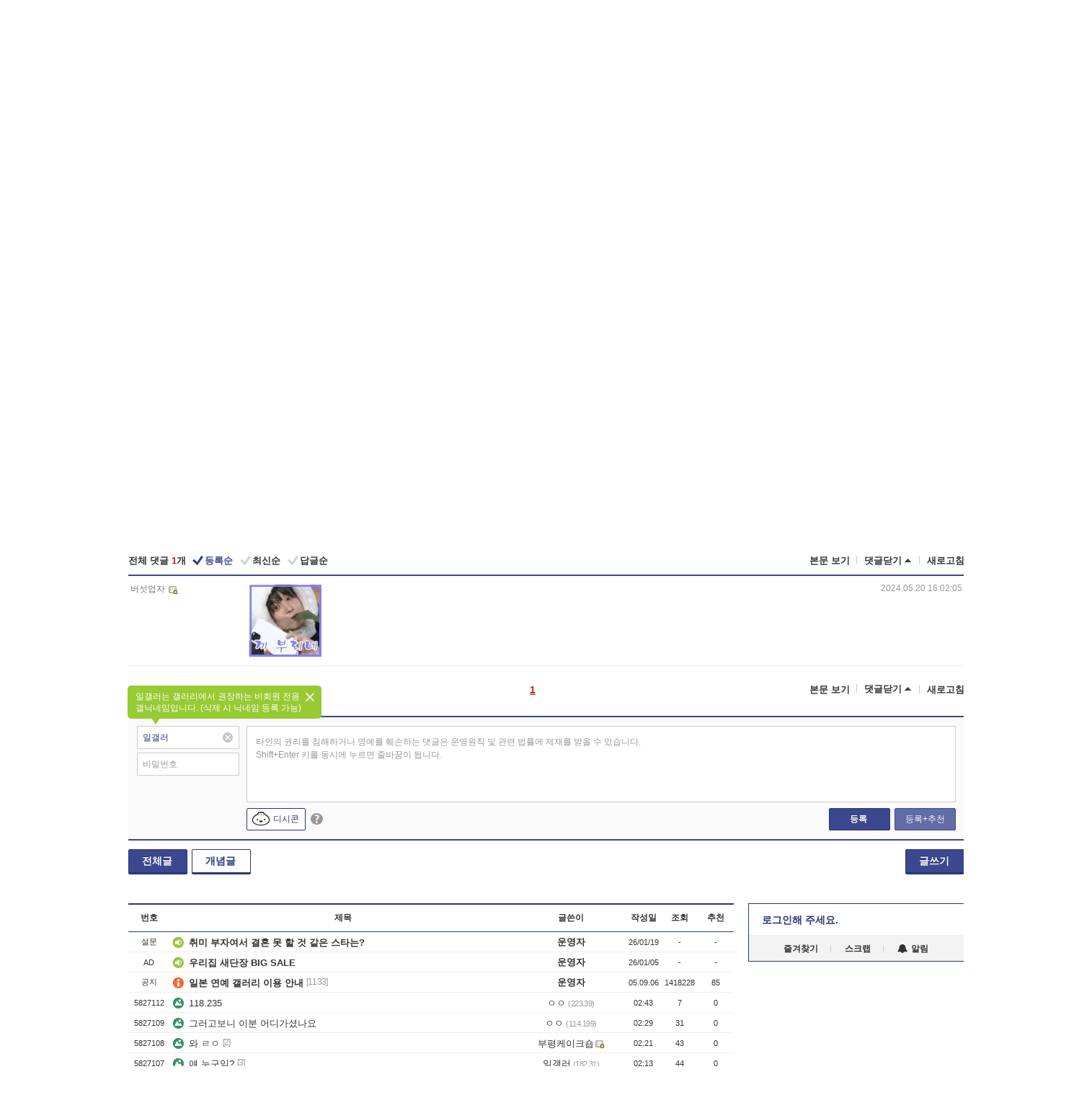

--- FILE ---
content_type: text/html; charset=UTF-8
request_url: https://gall.dcinside.com/board/comment/
body_size: 1046
content:
{"total_cnt":1,"comment_cnt":0,"comments":[{"no":"13311354","parent":"5538950","user_id":"kksskk99","name":"\ubc84\uc12f\uc5c5\uc790","ip":"","reg_date":"2024.05.20 16:02:05","nicktype":"20","t_ch1":"0","t_ch2":"0","vr_type":"","voice":null,"rcnt":"0","c_no":0,"depth":0,"del_yn":"N","is_delete":"0","password_pop":"Y","copy_no":null,"memo":"<video class=\"written_dccon \" autoplay loop muted playsinline onmousedown=\"mp4_overlay_dccon(this, 'https:\/\/dcimg5.dcinside.com\/dccon.php?no=62b5df2be09d3ca567b1c5bc12d46b394aa3b1058c6e4d0ca41648b65ee9236e465148a8fd98c6c6fcfaad7bf12e8a1df666cc5bf9948b4bbc5cc9147d64fb8295172e0ed3fa78a86164',' conalt=\ub07c\uc7c1\uc774 alt=\ub07c\uc7c1\uc774 title=\ub07c\uc7c1\uc774');\" data-src=\"https:\/\/dcimg5.dcinside.com\/dccon.php?no=62b5df2be09d3ca567b1c5bc12d46b394aa3b1058c6e4d0ca41648b65ee9236e465148a8fd98c6c6fcfaad7bf12e8a1df666cc5bf9948b4bbc5cc9147d64fb8295172e0ed3fa78a86164\" conalt=\"\ub07c\uc7c1\uc774\" alt=\"\ub07c\uc7c1\uc774\" title=\"\ub07c\uc7c1\uc774\" style=\"max-width:100%;\" ><source src=\"https:\/\/dcimg5.dcinside.com\/dccon.php?no=62b5df2be09d3ca567b1c5bc12d46b394aa3b1058c6e4d0ca41648b65ee9236e465148a8fd98c6c6fcfaad7bf12e8a1df666cc5bf9948b4bbc5cc9147d64fb8295172e0ed3fa78a86164c0080ae4\" type=\"video\/mp4\"\/ onerror=\"change_gif(this)\"><\/video>","my_cmt":"N","del_btn":"N","mod_btn":"N","a_my_cmt":"N","reply_w":"Y","gallog_icon":"<span class='nickname in' title='\ubc84\uc12f\uc5c5\uc790'  style=''><em>\ubc84\uc12f\uc5c5\uc790<\/em><\/span> <a class='writer_nikcon '><img src='https:\/\/nstatic.dcinside.com\/dc\/w\/images\/fix_nik.gif' border=0 title='kksskk** : \uac24\ub85c\uadf8\ub85c \uc774\ub3d9\ud569\ub2c8\ub2e4.'  width='12'  height='11'  style='cursor:pointer;' onClick=\"window.open('\/\/gallog.dcinside.com\/kksskk99');\" alt='\uac24\ub85c\uadf8\ub85c \uc774\ub3d9\ud569\ub2c8\ub2e4.'><\/a>","vr_player":false,"vr_player_tag":""}],"pagination":"<em>1<\/em>","allow_reply":1,"comment_view_cnt":1,"nft":false}

--- FILE ---
content_type: text/html; charset=utf-8
request_url: https://www.google.com/recaptcha/api2/aframe
body_size: 268
content:
<!DOCTYPE HTML><html><head><meta http-equiv="content-type" content="text/html; charset=UTF-8"></head><body><script nonce="64zFdX74AthBpHh67GdNIQ">/** Anti-fraud and anti-abuse applications only. See google.com/recaptcha */ try{var clients={'sodar':'https://pagead2.googlesyndication.com/pagead/sodar?'};window.addEventListener("message",function(a){try{if(a.source===window.parent){var b=JSON.parse(a.data);var c=clients[b['id']];if(c){var d=document.createElement('img');d.src=c+b['params']+'&rc='+(localStorage.getItem("rc::a")?sessionStorage.getItem("rc::b"):"");window.document.body.appendChild(d);sessionStorage.setItem("rc::e",parseInt(sessionStorage.getItem("rc::e")||0)+1);localStorage.setItem("rc::h",'1769017721954');}}}catch(b){}});window.parent.postMessage("_grecaptcha_ready", "*");}catch(b){}</script></body></html>

--- FILE ---
content_type: text/html; charset=UTF-8
request_url: https://gall.dcinside.com/ajax/alarm_ajax/polling?jsoncallback=jQuery321018090435536826854_1769017715072&ci_t=a8d7132846e09b83645c13c921b520da&_=1769017715073
body_size: 645
content:
jQuery321018090435536826854_1769017715072([])

--- FILE ---
content_type: application/javascript
request_url: https://gall.dcinside.com/_js/jquery/jquery.jplayer.min.js?v=260102
body_size: 14353
content:
/*! jPlayer 2.9.2 for jQuery ~ (c) 2009-2014 Happyworm Ltd ~ MIT License */
// 남은시간 - 마크 제거를 위해 (d>0?"-":"")+ 주석 처리, play-bar => 'overflow','visible' css 추가
!function(a,b){"function"==typeof define&&define.amd?define(["jquery"],b):b("object"==typeof exports?require("jquery"):a.jQuery?a.jQuery:a.Zepto)}(this,function(a,b){a.fn.jPlayer=function(c){var d="jPlayer",e="string"==typeof c,f=Array.prototype.slice.call(arguments,1),g=this;return c=!e&&f.length?a.extend.apply(null,[!0,c].concat(f)):c,e&&"_"===c.charAt(0)?g:(this.each(e?function(){var e=a(this).data(d),h=e&&a.isFunction(e[c])?e[c].apply(e,f):e;return h!==e&&h!==b?(g=h,!1):void 0}:function(){var b=a(this).data(d);b?b.option(c||{}):a(this).data(d,new a.jPlayer(c,this))}),g)},a.jPlayer=function(b,c){if(arguments.length){this.element=a(c),this.options=a.extend(!0,{},this.options,b);var d=this;this.element.bind("remove.jPlayer",function(){d.destroy()}),this._init()}},"function"!=typeof a.fn.stop&&(a.fn.stop=function(){}),a.jPlayer.emulateMethods="load play pause",a.jPlayer.emulateStatus="src readyState networkState currentTime duration paused ended playbackRate",a.jPlayer.emulateOptions="muted volume",a.jPlayer.reservedEvent="ready flashreset resize repeat error warning",a.jPlayer.event={},a.each(["ready","setmedia","flashreset","resize","repeat","click","error","warning","loadstart","progress","suspend","abort","emptied","stalled","play","pause","loadedmetadata","loadeddata","waiting","playing","canplay","canplaythrough","seeking","seeked","timeupdate","ended","ratechange","durationchange","volumechange"],function(){a.jPlayer.event[this]="jPlayer_"+this}),a.jPlayer.htmlEvent=["loadstart","abort","emptied","stalled","loadedmetadata","canplay","canplaythrough"],a.jPlayer.pause=function(){a.jPlayer.prototype.destroyRemoved(),a.each(a.jPlayer.prototype.instances,function(a,b){b.data("jPlayer").status.srcSet&&b.jPlayer("pause")})},a.jPlayer.timeFormat={showHour:!1,showMin:!0,showSec:!0,padHour:!1,padMin:!0,padSec:!0,sepHour:":",sepMin:":",sepSec:""};var c=function(){this.init()};c.prototype={init:function(){this.options={timeFormat:a.jPlayer.timeFormat}},time:function(a){a=a&&"number"==typeof a?a:0;var b=new Date(1e3*a),c=b.getUTCHours(),d=this.options.timeFormat.showHour?b.getUTCMinutes():b.getUTCMinutes()+60*c,e=this.options.timeFormat.showMin?b.getUTCSeconds():b.getUTCSeconds()+60*d,f=this.options.timeFormat.padHour&&10>c?"0"+c:c,g=this.options.timeFormat.padMin&&10>d?"0"+d:d,h=this.options.timeFormat.padSec&&10>e?"0"+e:e,i="";return i+=this.options.timeFormat.showHour?f+this.options.timeFormat.sepHour:"",i+=this.options.timeFormat.showMin?g+this.options.timeFormat.sepMin:"",i+=this.options.timeFormat.showSec?h+this.options.timeFormat.sepSec:""}};var d=new c;a.jPlayer.convertTime=function(a){return d.time(a)},a.jPlayer.uaBrowser=function(a){var b=a.toLowerCase(),c=/(webkit)[ \/]([\w.]+)/,d=/(opera)(?:.*version)?[ \/]([\w.]+)/,e=/(msie) ([\w.]+)/,f=/(mozilla)(?:.*? rv:([\w.]+))?/,g=c.exec(b)||d.exec(b)||e.exec(b)||b.indexOf("compatible")<0&&f.exec(b)||[];return{browser:g[1]||"",version:g[2]||"0"}},a.jPlayer.uaPlatform=function(a){var b=a.toLowerCase(),c=/(ipad|iphone|ipod|android|blackberry|playbook|windows ce|webos)/,d=/(ipad|playbook)/,e=/(android)/,f=/(mobile)/,g=c.exec(b)||[],h=d.exec(b)||!f.exec(b)&&e.exec(b)||[];return g[1]&&(g[1]=g[1].replace(/\s/g,"_")),{platform:g[1]||"",tablet:h[1]||""}},a.jPlayer.browser={},a.jPlayer.platform={};var e=a.jPlayer.uaBrowser(navigator.userAgent);e.browser&&(a.jPlayer.browser[e.browser]=!0,a.jPlayer.browser.version=e.version);var f=a.jPlayer.uaPlatform(navigator.userAgent);f.platform&&(a.jPlayer.platform[f.platform]=!0,a.jPlayer.platform.mobile=!f.tablet,a.jPlayer.platform.tablet=!!f.tablet),a.jPlayer.getDocMode=function(){var b;return a.jPlayer.browser.msie&&(document.documentMode?b=document.documentMode:(b=5,document.compatMode&&"CSS1Compat"===document.compatMode&&(b=7))),b},a.jPlayer.browser.documentMode=a.jPlayer.getDocMode(),a.jPlayer.nativeFeatures={init:function(){var a,b,c,d=document,e=d.createElement("video"),f={w3c:["fullscreenEnabled","fullscreenElement","requestFullscreen","exitFullscreen","fullscreenchange","fullscreenerror"],moz:["mozFullScreenEnabled","mozFullScreenElement","mozRequestFullScreen","mozCancelFullScreen","mozfullscreenchange","mozfullscreenerror"],webkit:["","webkitCurrentFullScreenElement","webkitRequestFullScreen","webkitCancelFullScreen","webkitfullscreenchange",""],webkitVideo:["webkitSupportsFullscreen","webkitDisplayingFullscreen","webkitEnterFullscreen","webkitExitFullscreen","",""],ms:["","msFullscreenElement","msRequestFullscreen","msExitFullscreen","MSFullscreenChange","MSFullscreenError"]},g=["w3c","moz","webkit","webkitVideo","ms"];for(this.fullscreen=a={support:{w3c:!!d[f.w3c[0]],moz:!!d[f.moz[0]],webkit:"function"==typeof d[f.webkit[3]],webkitVideo:"function"==typeof e[f.webkitVideo[2]],ms:"function"==typeof e[f.ms[2]]},used:{}},b=0,c=g.length;c>b;b++){var h=g[b];if(a.support[h]){a.spec=h,a.used[h]=!0;break}}if(a.spec){var i=f[a.spec];a.api={fullscreenEnabled:!0,fullscreenElement:function(a){return a=a?a:d,a[i[1]]},requestFullscreen:function(a){return a[i[2]]()},exitFullscreen:function(a){return a=a?a:d,a[i[3]]()}},a.event={fullscreenchange:i[4],fullscreenerror:i[5]}}else a.api={fullscreenEnabled:!1,fullscreenElement:function(){return null},requestFullscreen:function(){},exitFullscreen:function(){}},a.event={}}},a.jPlayer.nativeFeatures.init(),a.jPlayer.focus=null,a.jPlayer.keyIgnoreElementNames="A INPUT TEXTAREA SELECT BUTTON";var g=function(b){var c,d=a.jPlayer.focus;d&&(a.each(a.jPlayer.keyIgnoreElementNames.split(/\s+/g),function(a,d){return b.target.nodeName.toUpperCase()===d.toUpperCase()?(c=!0,!1):void 0}),c||a.each(d.options.keyBindings,function(c,e){return e&&a.isFunction(e.fn)&&("number"==typeof e.key&&b.which===e.key||"string"==typeof e.key&&b.key===e.key)?(b.preventDefault(),e.fn(d),!1):void 0}))};a.jPlayer.keys=function(b){var c="keydown.jPlayer";a(document.documentElement).unbind(c),b&&a(document.documentElement).bind(c,g)},a.jPlayer.keys(!0),a.jPlayer.prototype={count:0,version:{script:"2.9.2",needFlash:"2.9.0",flash:"unknown"},options:{swfPath:"js",solution:"html, flash",supplied:"mp3",auroraFormats:"wav",preload:"metadata",volume:.8,muted:!1,remainingDuration:!1,toggleDuration:!1,captureDuration:!0,playbackRate:1,defaultPlaybackRate:1,minPlaybackRate:.5,maxPlaybackRate:4,wmode:"opaque",backgroundColor:"#000000",cssSelectorAncestor:"#jp_container_1",cssSelector:{videoPlay:".jp-video-play",play:".jp-play",pause:".jp-pause",stop:".jp-stop",seekBar:".jp-seek-bar",playBar:".jp-play-bar",mute:".jp-mute",unmute:".jp-unmute",volumeBar:".jp-volume-bar",volumeBarValue:".jp-volume-bar-value",volumeMax:".jp-volume-max",playbackRateBar:".jp-playback-rate-bar",playbackRateBarValue:".jp-playback-rate-bar-value",currentTime:".jp-current-time",duration:".jp-duration",title:".jp-title",fullScreen:".jp-full-screen",restoreScreen:".jp-restore-screen",repeat:".jp-repeat",repeatOff:".jp-repeat-off",gui:".jp-gui",noSolution:".jp-no-solution"},stateClass:{playing:"jp-state-playing",seeking:"jp-state-seeking",muted:"jp-state-muted",looped:"jp-state-looped",fullScreen:"jp-state-full-screen",noVolume:"jp-state-no-volume"},useStateClassSkin:!1,autoBlur:!0,smoothPlayBar:!1,fullScreen:!1,fullWindow:!1,autohide:{restored:!1,full:!0,fadeIn:200,fadeOut:600,hold:1e3},loop:!1,repeat:function(b){b.jPlayer.options.loop?a(this).unbind(".jPlayerRepeat").bind(a.jPlayer.event.ended+".jPlayer.jPlayerRepeat",function(){a(this).jPlayer("play")}):a(this).unbind(".jPlayerRepeat")},nativeVideoControls:{},noFullWindow:{msie:/msie [0-6]\./,ipad:/ipad.*?os [0-4]\./,iphone:/iphone/,ipod:/ipod/,android_pad:/android [0-3]\.(?!.*?mobile)/,android_phone:/(?=.*android)(?!.*chrome)(?=.*mobile)/,blackberry:/blackberry/,windows_ce:/windows ce/,iemobile:/iemobile/,webos:/webos/},noVolume:{ipad:/ipad/,iphone:/iphone/,ipod:/ipod/,android_pad:/android(?!.*?mobile)/,android_phone:/android.*?mobile/,blackberry:/blackberry/,windows_ce:/windows ce/,iemobile:/iemobile/,webos:/webos/,playbook:/playbook/},timeFormat:{},keyEnabled:!1,audioFullScreen:!1,keyBindings:{play:{key:80,fn:function(a){a.status.paused?a.play():a.pause()}},fullScreen:{key:70,fn:function(a){(a.status.video||a.options.audioFullScreen)&&a._setOption("fullScreen",!a.options.fullScreen)}},muted:{key:77,fn:function(a){a._muted(!a.options.muted)}},volumeUp:{key:190,fn:function(a){a.volume(a.options.volume+.1)}},volumeDown:{key:188,fn:function(a){a.volume(a.options.volume-.1)}},loop:{key:76,fn:function(a){a._loop(!a.options.loop)}}},verticalVolume:!1,verticalPlaybackRate:!1,globalVolume:!1,idPrefix:"jp",noConflict:"jQuery",emulateHtml:!1,consoleAlerts:!0,errorAlerts:!1,warningAlerts:!1},optionsAudio:{size:{width:"0px",height:"0px",cssClass:""},sizeFull:{width:"0px",height:"0px",cssClass:""}},optionsVideo:{size:{width:"480px",height:"270px",cssClass:"jp-video-270p"},sizeFull:{width:"100%",height:"100%",cssClass:"jp-video-full"}},instances:{},status:{src:"",media:{},paused:!0,format:{},formatType:"",waitForPlay:!0,waitForLoad:!0,srcSet:!1,video:!1,seekPercent:0,currentPercentRelative:0,currentPercentAbsolute:0,currentTime:0,duration:0,remaining:0,videoWidth:0,videoHeight:0,readyState:0,networkState:0,playbackRate:1,ended:0},internal:{ready:!1},solution:{html:!0,aurora:!0,flash:!0},format:{mp3:{codec:"audio/mpeg",flashCanPlay:!0,media:"audio"},m4a:{codec:'audio/mp4; codecs="mp4a.40.2"',flashCanPlay:!0,media:"audio"},m3u8a:{codec:'application/vnd.apple.mpegurl; codecs="mp4a.40.2"',flashCanPlay:!1,media:"audio"},m3ua:{codec:"audio/mpegurl",flashCanPlay:!1,media:"audio"},oga:{codec:'audio/ogg; codecs="vorbis, opus"',flashCanPlay:!1,media:"audio"},flac:{codec:"audio/x-flac",flashCanPlay:!1,media:"audio"},wav:{codec:'audio/wav; codecs="1"',flashCanPlay:!1,media:"audio"},webma:{codec:'audio/webm; codecs="vorbis"',flashCanPlay:!1,media:"audio"},fla:{codec:"audio/x-flv",flashCanPlay:!0,media:"audio"},rtmpa:{codec:'audio/rtmp; codecs="rtmp"',flashCanPlay:!0,media:"audio"},m4v:{codec:'video/mp4; codecs="avc1.42E01E, mp4a.40.2"',flashCanPlay:!0,media:"video"},m3u8v:{codec:'application/vnd.apple.mpegurl; codecs="avc1.42E01E, mp4a.40.2"',flashCanPlay:!1,media:"video"},m3uv:{codec:"audio/mpegurl",flashCanPlay:!1,media:"video"},ogv:{codec:'video/ogg; codecs="theora, vorbis"',flashCanPlay:!1,media:"video"},webmv:{codec:'video/webm; codecs="vorbis, vp8"',flashCanPlay:!1,media:"video"},flv:{codec:"video/x-flv",flashCanPlay:!0,media:"video"},rtmpv:{codec:'video/rtmp; codecs="rtmp"',flashCanPlay:!0,media:"video"}},_init:function(){var c=this;if(this.element.empty(),this.status=a.extend({},this.status),this.internal=a.extend({},this.internal),this.options.timeFormat=a.extend({},a.jPlayer.timeFormat,this.options.timeFormat),this.internal.cmdsIgnored=a.jPlayer.platform.ipad||a.jPlayer.platform.iphone||a.jPlayer.platform.ipod,this.internal.domNode=this.element.get(0),this.options.keyEnabled&&!a.jPlayer.focus&&(a.jPlayer.focus=this),this.androidFix={setMedia:!1,play:!1,pause:!1,time:0/0},a.jPlayer.platform.android&&(this.options.preload="auto"!==this.options.preload?"metadata":"auto"),this.formats=[],this.solutions=[],this.require={},this.htmlElement={},this.html={},this.html.audio={},this.html.video={},this.aurora={},this.aurora.formats=[],this.aurora.properties=[],this.flash={},this.css={},this.css.cs={},this.css.jq={},this.ancestorJq=[],this.options.volume=this._limitValue(this.options.volume,0,1),a.each(this.options.supplied.toLowerCase().split(","),function(b,d){var e=d.replace(/^\s+|\s+$/g,"");if(c.format[e]){var f=!1;a.each(c.formats,function(a,b){return e===b?(f=!0,!1):void 0}),f||c.formats.push(e)}}),a.each(this.options.solution.toLowerCase().split(","),function(b,d){var e=d.replace(/^\s+|\s+$/g,"");if(c.solution[e]){var f=!1;a.each(c.solutions,function(a,b){return e===b?(f=!0,!1):void 0}),f||c.solutions.push(e)}}),a.each(this.options.auroraFormats.toLowerCase().split(","),function(b,d){var e=d.replace(/^\s+|\s+$/g,"");if(c.format[e]){var f=!1;a.each(c.aurora.formats,function(a,b){return e===b?(f=!0,!1):void 0}),f||c.aurora.formats.push(e)}}),this.internal.instance="jp_"+this.count,this.instances[this.internal.instance]=this.element,this.element.attr("id")||this.element.attr("id",this.options.idPrefix+"_jplayer_"+this.count),this.internal.self=a.extend({},{id:this.element.attr("id"),jq:this.element}),this.internal.audio=a.extend({},{id:this.options.idPrefix+"_audio_"+this.count,jq:b}),this.internal.video=a.extend({},{id:this.options.idPrefix+"_video_"+this.count,jq:b}),this.internal.flash=a.extend({},{id:this.options.idPrefix+"_flash_"+this.count,jq:b,swf:this.options.swfPath+(".swf"!==this.options.swfPath.toLowerCase().slice(-4)?(this.options.swfPath&&"/"!==this.options.swfPath.slice(-1)?"/":"")+"jquery.jplayer.swf":"")}),this.internal.poster=a.extend({},{id:this.options.idPrefix+"_poster_"+this.count,jq:b}),a.each(a.jPlayer.event,function(a,d){c.options[a]!==b&&(c.element.bind(d+".jPlayer",c.options[a]),c.options[a]=b)}),this.require.audio=!1,this.require.video=!1,a.each(this.formats,function(a,b){c.require[c.format[b].media]=!0}),this.options=this.require.video?a.extend(!0,{},this.optionsVideo,this.options):a.extend(!0,{},this.optionsAudio,this.options),this._setSize(),this.status.nativeVideoControls=this._uaBlocklist(this.options.nativeVideoControls),this.status.noFullWindow=this._uaBlocklist(this.options.noFullWindow),this.status.noVolume=this._uaBlocklist(this.options.noVolume),a.jPlayer.nativeFeatures.fullscreen.api.fullscreenEnabled&&this._fullscreenAddEventListeners(),this._restrictNativeVideoControls(),this.htmlElement.poster=document.createElement("img"),this.htmlElement.poster.id=this.internal.poster.id,this.htmlElement.poster.onload=function(){(!c.status.video||c.status.waitForPlay)&&c.internal.poster.jq.show()},this.element.append(this.htmlElement.poster),this.internal.poster.jq=a("#"+this.internal.poster.id),this.internal.poster.jq.css({width:this.status.width,height:this.status.height}),this.internal.poster.jq.hide(),this.internal.poster.jq.bind("click.jPlayer",function(){c._trigger(a.jPlayer.event.click)}),this.html.audio.available=!1,this.require.audio&&(this.htmlElement.audio=document.createElement("audio"),this.htmlElement.audio.id=this.internal.audio.id,this.html.audio.available=!!this.htmlElement.audio.canPlayType&&this._testCanPlayType(this.htmlElement.audio)),this.html.video.available=!1,this.require.video&&(this.htmlElement.video=document.createElement("video"),this.htmlElement.video.id=this.internal.video.id,this.html.video.available=!!this.htmlElement.video.canPlayType&&this._testCanPlayType(this.htmlElement.video)),this.flash.available=this._checkForFlash(10.1),this.html.canPlay={},this.aurora.canPlay={},this.flash.canPlay={},a.each(this.formats,function(b,d){c.html.canPlay[d]=c.html[c.format[d].media].available&&""!==c.htmlElement[c.format[d].media].canPlayType(c.format[d].codec),c.aurora.canPlay[d]=a.inArray(d,c.aurora.formats)>-1,c.flash.canPlay[d]=c.format[d].flashCanPlay&&c.flash.available}),this.html.desired=!1,this.aurora.desired=!1,this.flash.desired=!1,a.each(this.solutions,function(b,d){if(0===b)c[d].desired=!0;else{var e=!1,f=!1;a.each(c.formats,function(a,b){c[c.solutions[0]].canPlay[b]&&("video"===c.format[b].media?f=!0:e=!0)}),c[d].desired=c.require.audio&&!e||c.require.video&&!f}}),this.html.support={},this.aurora.support={},this.flash.support={},a.each(this.formats,function(a,b){c.html.support[b]=c.html.canPlay[b]&&c.html.desired,c.aurora.support[b]=c.aurora.canPlay[b]&&c.aurora.desired,c.flash.support[b]=c.flash.canPlay[b]&&c.flash.desired}),this.html.used=!1,this.aurora.used=!1,this.flash.used=!1,a.each(this.solutions,function(b,d){a.each(c.formats,function(a,b){return c[d].support[b]?(c[d].used=!0,!1):void 0})}),this._resetActive(),this._resetGate(),this._cssSelectorAncestor(this.options.cssSelectorAncestor),this.html.used||this.aurora.used||this.flash.used?this.css.jq.noSolution.length&&this.css.jq.noSolution.hide():(this._error({type:a.jPlayer.error.NO_SOLUTION,context:"{solution:'"+this.options.solution+"', supplied:'"+this.options.supplied+"'}",message:a.jPlayer.errorMsg.NO_SOLUTION,hint:a.jPlayer.errorHint.NO_SOLUTION}),this.css.jq.noSolution.length&&this.css.jq.noSolution.show()),this.flash.used){var d,e="jQuery="+encodeURI(this.options.noConflict)+"&id="+encodeURI(this.internal.self.id)+"&vol="+this.options.volume+"&muted="+this.options.muted;if(a.jPlayer.browser.msie&&(Number(a.jPlayer.browser.version)<9||a.jPlayer.browser.documentMode<9)){var f='<object id="'+this.internal.flash.id+'" classid="clsid:d27cdb6e-ae6d-11cf-96b8-444553540000" width="0" height="0" tabindex="-1"></object>',g=['<param name="movie" value="'+this.internal.flash.swf+'" />','<param name="FlashVars" value="'+e+'" />','<param name="allowScriptAccess" value="always" />','<param name="bgcolor" value="'+this.options.backgroundColor+'" />','<param name="wmode" value="'+this.options.wmode+'" />'];d=document.createElement(f);for(var h=0;h<g.length;h++)d.appendChild(document.createElement(g[h]))}else{var i=function(a,b,c){var d=document.createElement("param");d.setAttribute("name",b),d.setAttribute("value",c),a.appendChild(d)};d=document.createElement("object"),d.setAttribute("id",this.internal.flash.id),d.setAttribute("name",this.internal.flash.id),d.setAttribute("data",this.internal.flash.swf),d.setAttribute("type","application/x-shockwave-flash"),d.setAttribute("width","1"),d.setAttribute("height","1"),d.setAttribute("tabindex","-1"),i(d,"flashvars",e),i(d,"allowscriptaccess","always"),i(d,"bgcolor",this.options.backgroundColor),i(d,"wmode",this.options.wmode)}this.element.append(d),this.internal.flash.jq=a(d)}this.status.playbackRateEnabled=this.html.used&&!this.flash.used?this._testPlaybackRate("audio"):!1,this._updatePlaybackRate(),this.html.used&&(this.html.audio.available&&(this._addHtmlEventListeners(this.htmlElement.audio,this.html.audio),this.element.append(this.htmlElement.audio),this.internal.audio.jq=a("#"+this.internal.audio.id)),this.html.video.available&&(this._addHtmlEventListeners(this.htmlElement.video,this.html.video),this.element.append(this.htmlElement.video),this.internal.video.jq=a("#"+this.internal.video.id),this.internal.video.jq.css(this.status.nativeVideoControls?{width:this.status.width,height:this.status.height}:{width:"0px",height:"0px"}),this.internal.video.jq.bind("click.jPlayer",function(){c._trigger(a.jPlayer.event.click)}))),this.aurora.used,this.options.emulateHtml&&this._emulateHtmlBridge(),!this.html.used&&!this.aurora.used||this.flash.used||setTimeout(function(){c.internal.ready=!0,c.version.flash="n/a",c._trigger(a.jPlayer.event.repeat),c._trigger(a.jPlayer.event.ready)},100),this._updateNativeVideoControls(),this.css.jq.videoPlay.length&&this.css.jq.videoPlay.hide(),a.jPlayer.prototype.count++},destroy:function(){this.clearMedia(),this._removeUiClass(),this.css.jq.currentTime.length&&this.css.jq.currentTime.text(""),this.css.jq.duration.length&&this.css.jq.duration.text(""),a.each(this.css.jq,function(a,b){b.length&&b.unbind(".jPlayer")}),this.internal.poster.jq.unbind(".jPlayer"),this.internal.video.jq&&this.internal.video.jq.unbind(".jPlayer"),this._fullscreenRemoveEventListeners(),this===a.jPlayer.focus&&(a.jPlayer.focus=null),this.options.emulateHtml&&this._destroyHtmlBridge(),this.element.removeData("jPlayer"),this.element.unbind(".jPlayer"),this.element.empty(),delete this.instances[this.internal.instance]},destroyRemoved:function(){var b=this;a.each(this.instances,function(a,c){b.element!==c&&(c.data("jPlayer")||(c.jPlayer("destroy"),delete b.instances[a]))})},enable:function(){},disable:function(){},_testCanPlayType:function(a){try{return a.canPlayType(this.format.mp3.codec),!0}catch(b){return!1}},_testPlaybackRate:function(a){var b,c=.5;a="string"==typeof a?a:"audio",b=document.createElement(a);try{return"playbackRate"in b?(b.playbackRate=c,b.playbackRate===c):!1}catch(d){return!1}},_uaBlocklist:function(b){var c=navigator.userAgent.toLowerCase(),d=!1;return a.each(b,function(a,b){return b&&b.test(c)?(d=!0,!1):void 0}),d},_restrictNativeVideoControls:function(){this.require.audio&&this.status.nativeVideoControls&&(this.status.nativeVideoControls=!1,this.status.noFullWindow=!0)},_updateNativeVideoControls:function(){this.html.video.available&&this.html.used&&(this.htmlElement.video.controls=this.status.nativeVideoControls,this._updateAutohide(),this.status.nativeVideoControls&&this.require.video?(this.internal.poster.jq.hide(),this.internal.video.jq.css({width:this.status.width,height:this.status.height})):this.status.waitForPlay&&this.status.video&&(this.internal.poster.jq.show(),this.internal.video.jq.css({width:"0px",height:"0px"})))},_addHtmlEventListeners:function(b,c){var d=this;b.preload=this.options.preload,b.muted=this.options.muted,b.volume=this.options.volume,this.status.playbackRateEnabled&&(b.defaultPlaybackRate=this.options.defaultPlaybackRate,b.playbackRate=this.options.playbackRate),b.addEventListener("progress",function(){c.gate&&(d.internal.cmdsIgnored&&this.readyState>0&&(d.internal.cmdsIgnored=!1),d._getHtmlStatus(b),d._updateInterface(),d._trigger(a.jPlayer.event.progress))},!1),b.addEventListener("loadeddata",function(){c.gate&&(d.androidFix.setMedia=!1,d.androidFix.play&&(d.androidFix.play=!1,d.play(d.androidFix.time)),d.androidFix.pause&&(d.androidFix.pause=!1,d.pause(d.androidFix.time)),d._trigger(a.jPlayer.event.loadeddata))},!1),b.addEventListener("timeupdate",function(){c.gate&&(d._getHtmlStatus(b),d._updateInterface(),d._trigger(a.jPlayer.event.timeupdate))},!1),b.addEventListener("durationchange",function(){c.gate&&(d._getHtmlStatus(b),d._updateInterface(),d._trigger(a.jPlayer.event.durationchange))},!1),b.addEventListener("play",function(){c.gate&&(d._updateButtons(!0),d._html_checkWaitForPlay(),d._trigger(a.jPlayer.event.play))},!1),b.addEventListener("playing",function(){c.gate&&(d._updateButtons(!0),d._seeked(),d._trigger(a.jPlayer.event.playing))},!1),b.addEventListener("pause",function(){c.gate&&(d._updateButtons(!1),d._trigger(a.jPlayer.event.pause))},!1),b.addEventListener("waiting",function(){c.gate&&(d._seeking(),d._trigger(a.jPlayer.event.waiting))},!1),b.addEventListener("seeking",function(){c.gate&&(d._seeking(),d._trigger(a.jPlayer.event.seeking))},!1),b.addEventListener("seeked",function(){c.gate&&(d._seeked(),d._trigger(a.jPlayer.event.seeked))},!1),b.addEventListener("volumechange",function(){c.gate&&(d.options.volume=b.volume,d.options.muted=b.muted,d._updateMute(),d._updateVolume(),d._trigger(a.jPlayer.event.volumechange))},!1),b.addEventListener("ratechange",function(){c.gate&&(d.options.defaultPlaybackRate=b.defaultPlaybackRate,d.options.playbackRate=b.playbackRate,d._updatePlaybackRate(),d._trigger(a.jPlayer.event.ratechange))},!1),b.addEventListener("suspend",function(){c.gate&&(d._seeked(),d._trigger(a.jPlayer.event.suspend))},!1),b.addEventListener("ended",function(){c.gate&&(d._trigger(a.jPlayer.event.ended),a.jPlayer.browser.webkit||(d.htmlElement.media.currentTime=0),d.htmlElement.media.pause(),d._updateButtons(!1),d._getHtmlStatus(b,0),d._updateInterface())},!1),b.addEventListener("error",function(){c.gate&&(d._updateButtons(!1),d._seeked(),d.status.srcSet&&(clearTimeout(d.internal.htmlDlyCmdId),d.status.waitForLoad=!0,d.status.waitForPlay=!0,d.status.video&&!d.status.nativeVideoControls&&d.internal.video.jq.css({width:"0px",height:"0px"}),d._validString(d.status.media.poster)&&!d.status.nativeVideoControls&&d.internal.poster.jq.show(),d.css.jq.videoPlay.length&&d.css.jq.videoPlay.show(),d._error({type:a.jPlayer.error.URL,context:d.status.src,message:a.jPlayer.errorMsg.URL,hint:a.jPlayer.errorHint.URL})))},!1),a.each(a.jPlayer.htmlEvent,function(e,f){b.addEventListener(this,function(){c.gate&&d._trigger(a.jPlayer.event[f])},!1)})},_addAuroraEventListeners:function(b,c){var d=this;b.volume=100*this.options.volume,b.on("progress",function(){c.gate&&(d.internal.cmdsIgnored&&this.readyState>0&&(d.internal.cmdsIgnored=!1),d._getAuroraStatus(b),d._updateInterface(),d._trigger(a.jPlayer.event.progress),b.duration>0&&d._trigger(a.jPlayer.event.timeupdate))},!1),b.on("ready",function(){c.gate&&d._trigger(a.jPlayer.event.loadeddata)},!1),b.on("duration",function(){c.gate&&(d._getAuroraStatus(b),d._updateInterface(),d._trigger(a.jPlayer.event.durationchange))},!1),b.on("end",function(){c.gate&&(d._trigger(a.jPlayer.event.ended),d._updateButtons(!1),d._getAuroraStatus(b,!0),d._updateInterface())},!1),b.on("error",function(){c.gate&&(d._updateButtons(!1),d._seeked(),d.status.srcSet&&(d.status.waitForLoad=!0,d.status.waitForPlay=!0,d.status.video&&!d.status.nativeVideoControls&&d.internal.video.jq.css({width:"0px",height:"0px"}),d._validString(d.status.media.poster)&&!d.status.nativeVideoControls&&d.internal.poster.jq.show(),d.css.jq.videoPlay.length&&d.css.jq.videoPlay.show(),d._error({type:a.jPlayer.error.URL,context:d.status.src,message:a.jPlayer.errorMsg.URL,hint:a.jPlayer.errorHint.URL})))},!1)},_getHtmlStatus:function(a,b){var c=0,d=0,e=0,f=0;isFinite(a.duration)&&(this.status.duration=a.duration),c=a.currentTime,d=this.status.duration>0?100*c/this.status.duration:0,"object"==typeof a.seekable&&a.seekable.length>0?(e=this.status.duration>0?100*a.seekable.end(a.seekable.length-1)/this.status.duration:100,f=this.status.duration>0?100*a.currentTime/a.seekable.end(a.seekable.length-1):0):(e=100,f=d),b&&(c=0,f=0,d=0),this.status.seekPercent=e,this.status.currentPercentRelative=f,this.status.currentPercentAbsolute=d,this.status.currentTime=c,this.status.remaining=this.status.duration-this.status.currentTime,this.status.videoWidth=a.videoWidth,this.status.videoHeight=a.videoHeight,this.status.readyState=a.readyState,this.status.networkState=a.networkState,this.status.playbackRate=a.playbackRate,this.status.ended=a.ended},_getAuroraStatus:function(a,b){var c=0,d=0,e=0,f=0;this.status.duration=a.duration/1e3,c=a.currentTime/1e3,d=this.status.duration>0?100*c/this.status.duration:0,a.buffered>0?(e=this.status.duration>0?a.buffered*this.status.duration/this.status.duration:100,f=this.status.duration>0?c/(a.buffered*this.status.duration):0):(e=100,f=d),b&&(c=0,f=0,d=0),this.status.seekPercent=e,this.status.currentPercentRelative=f,this.status.currentPercentAbsolute=d,this.status.currentTime=c,this.status.remaining=this.status.duration-this.status.currentTime,this.status.readyState=4,this.status.networkState=0,this.status.playbackRate=1,this.status.ended=!1},_resetStatus:function(){this.status=a.extend({},this.status,a.jPlayer.prototype.status)},_trigger:function(b,c,d){var e=a.Event(b);e.jPlayer={},e.jPlayer.version=a.extend({},this.version),e.jPlayer.options=a.extend(!0,{},this.options),e.jPlayer.status=a.extend(!0,{},this.status),e.jPlayer.html=a.extend(!0,{},this.html),e.jPlayer.aurora=a.extend(!0,{},this.aurora),e.jPlayer.flash=a.extend(!0,{},this.flash),c&&(e.jPlayer.error=a.extend({},c)),d&&(e.jPlayer.warning=a.extend({},d)),this.element.trigger(e)},jPlayerFlashEvent:function(b,c){if(b===a.jPlayer.event.ready)if(this.internal.ready){if(this.flash.gate){if(this.status.srcSet){var d=this.status.currentTime,e=this.status.paused;this.setMedia(this.status.media),this.volumeWorker(this.options.volume),d>0&&(e?this.pause(d):this.play(d))}this._trigger(a.jPlayer.event.flashreset)}}else this.internal.ready=!0,this.internal.flash.jq.css({width:"0px",height:"0px"}),this.version.flash=c.version,this.version.needFlash!==this.version.flash&&this._error({type:a.jPlayer.error.VERSION,context:this.version.flash,message:a.jPlayer.errorMsg.VERSION+this.version.flash,hint:a.jPlayer.errorHint.VERSION}),this._trigger(a.jPlayer.event.repeat),this._trigger(b);if(this.flash.gate)switch(b){case a.jPlayer.event.progress:this._getFlashStatus(c),this._updateInterface(),this._trigger(b);break;case a.jPlayer.event.timeupdate:this._getFlashStatus(c),this._updateInterface(),this._trigger(b);break;case a.jPlayer.event.play:this._seeked(),this._updateButtons(!0),this._trigger(b);break;case a.jPlayer.event.pause:this._updateButtons(!1),this._trigger(b);break;case a.jPlayer.event.ended:this._updateButtons(!1),this._trigger(b);break;case a.jPlayer.event.click:this._trigger(b);break;case a.jPlayer.event.error:this.status.waitForLoad=!0,this.status.waitForPlay=!0,this.status.video&&this.internal.flash.jq.css({width:"0px",height:"0px"}),this._validString(this.status.media.poster)&&this.internal.poster.jq.show(),this.css.jq.videoPlay.length&&this.status.video&&this.css.jq.videoPlay.show(),this.status.video?this._flash_setVideo(this.status.media):this._flash_setAudio(this.status.media),this._updateButtons(!1),this._error({type:a.jPlayer.error.URL,context:c.src,message:a.jPlayer.errorMsg.URL,hint:a.jPlayer.errorHint.URL});break;case a.jPlayer.event.seeking:this._seeking(),this._trigger(b);break;case a.jPlayer.event.seeked:this._seeked(),this._trigger(b);break;case a.jPlayer.event.ready:break;default:this._trigger(b)}return!1},_getFlashStatus:function(a){this.status.seekPercent=a.seekPercent,this.status.currentPercentRelative=a.currentPercentRelative,this.status.currentPercentAbsolute=a.currentPercentAbsolute,this.status.currentTime=a.currentTime,this.status.duration=a.duration,this.status.remaining=a.duration-a.currentTime,this.status.videoWidth=a.videoWidth,this.status.videoHeight=a.videoHeight,this.status.readyState=4,this.status.networkState=0,this.status.playbackRate=1,this.status.ended=!1},_updateButtons:function(a){a===b?a=!this.status.paused:this.status.paused=!a,a?this.addStateClass("playing"):this.removeStateClass("playing"),!this.status.noFullWindow&&this.options.fullWindow?this.addStateClass("fullScreen"):this.removeStateClass("fullScreen"),this.options.loop?this.addStateClass("looped"):this.removeStateClass("looped"),this.css.jq.play.length&&this.css.jq.pause.length&&(a?(this.css.jq.play.hide(),this.css.jq.pause.show()):(this.css.jq.play.show(),this.css.jq.pause.hide())),this.css.jq.restoreScreen.length&&this.css.jq.fullScreen.length&&(this.status.noFullWindow?(this.css.jq.fullScreen.hide(),this.css.jq.restoreScreen.hide()):this.options.fullWindow?(this.css.jq.fullScreen.hide(),this.css.jq.restoreScreen.show()):(this.css.jq.fullScreen.show(),this.css.jq.restoreScreen.hide())),this.css.jq.repeat.length&&this.css.jq.repeatOff.length&&(this.options.loop?(this.css.jq.repeat.hide(),this.css.jq.repeatOff.show()):(this.css.jq.repeat.show(),this.css.jq.repeatOff.hide()))},_updateInterface:function(){this.css.jq.seekBar.length&&this.css.jq.seekBar.width(this.status.seekPercent+"%"),this.css.jq.playBar.length&&(this.options.smoothPlayBar?this.css.jq.playBar.stop().animate({width:this.status.currentPercentAbsolute+"%"},0,"linear").css('overflow','visible'):this.css.jq.playBar.width(this.status.currentPercentRelative+"%"));var a="";this.css.jq.currentTime.length&&(a=this._convertTime(this.status.currentTime),a!==this.css.jq.currentTime.text()&&this.css.jq.currentTime.text(this._convertTime(this.status.currentTime)));var b="",c=this.status.duration,d=this.status.remaining;this.css.jq.duration.length&&("string"==typeof this.status.media.duration?b=this.status.media.duration:("number"==typeof this.status.media.duration&&(c=this.status.media.duration,d=c-this.status.currentTime),b=this.options.remainingDuration?/*(d>0?"-":"")+*/this._convertTime(d):this._convertTime(c)),b!==this.css.jq.duration.text()&&this.css.jq.duration.text(b))},_convertTime:c.prototype.time,_seeking:function(){this.css.jq.seekBar.length&&this.css.jq.seekBar.addClass("jp-seeking-bg"),this.addStateClass("seeking")},_seeked:function(){this.css.jq.seekBar.length&&this.css.jq.seekBar.removeClass("jp-seeking-bg"),this.removeStateClass("seeking")},_resetGate:function(){this.html.audio.gate=!1,this.html.video.gate=!1,this.aurora.gate=!1,this.flash.gate=!1},_resetActive:function(){this.html.active=!1,this.aurora.active=!1,this.flash.active=!1},_escapeHtml:function(a){return a.split("&").join("&amp;").split("<").join("&lt;").split(">").join("&gt;").split('"').join("&quot;")},_qualifyURL:function(a){var b=document.createElement("div");
return b.innerHTML='<a href="'+this._escapeHtml(a)+'">x</a>',b.firstChild.href},_absoluteMediaUrls:function(b){var c=this;return a.each(b,function(a,d){d&&c.format[a]&&"data:"!==d.substr(0,5)&&(b[a]=c._qualifyURL(d))}),b},addStateClass:function(a){this.ancestorJq.length&&this.ancestorJq.addClass(this.options.stateClass[a])},removeStateClass:function(a){this.ancestorJq.length&&this.ancestorJq.removeClass(this.options.stateClass[a])},setMedia:function(b){var c=this,d=!1,e=this.status.media.poster!==b.poster;this._resetMedia(),this._resetGate(),this._resetActive(),this.androidFix.setMedia=!1,this.androidFix.play=!1,this.androidFix.pause=!1,b=this._absoluteMediaUrls(b),a.each(this.formats,function(e,f){var g="video"===c.format[f].media;return a.each(c.solutions,function(e,h){if(c[h].support[f]&&c._validString(b[f])){var i="html"===h,j="aurora"===h;return g?(i?(c.html.video.gate=!0,c._html_setVideo(b),c.html.active=!0):(c.flash.gate=!0,c._flash_setVideo(b),c.flash.active=!0),c.css.jq.videoPlay.length&&c.css.jq.videoPlay.show(),c.status.video=!0):(i?(c.html.audio.gate=!0,c._html_setAudio(b),c.html.active=!0,a.jPlayer.platform.android&&(c.androidFix.setMedia=!0)):j?(c.aurora.gate=!0,c._aurora_setAudio(b),c.aurora.active=!0):(c.flash.gate=!0,c._flash_setAudio(b),c.flash.active=!0),c.css.jq.videoPlay.length&&c.css.jq.videoPlay.hide(),c.status.video=!1),d=!0,!1}}),d?!1:void 0}),d?(this.status.nativeVideoControls&&this.html.video.gate||this._validString(b.poster)&&(e?this.htmlElement.poster.src=b.poster:this.internal.poster.jq.show()),"string"==typeof b.title&&(this.css.jq.title.length&&this.css.jq.title.html(b.title),this.htmlElement.audio&&this.htmlElement.audio.setAttribute("title",b.title),this.htmlElement.video&&this.htmlElement.video.setAttribute("title",b.title)),this.status.srcSet=!0,this.status.media=a.extend({},b),this._updateButtons(!1),this._updateInterface(),this._trigger(a.jPlayer.event.setmedia)):this._error({type:a.jPlayer.error.NO_SUPPORT,context:"{supplied:'"+this.options.supplied+"'}",message:a.jPlayer.errorMsg.NO_SUPPORT,hint:a.jPlayer.errorHint.NO_SUPPORT})},_resetMedia:function(){this._resetStatus(),this._updateButtons(!1),this._updateInterface(),this._seeked(),this.internal.poster.jq.hide(),clearTimeout(this.internal.htmlDlyCmdId),this.html.active?this._html_resetMedia():this.aurora.active?this._aurora_resetMedia():this.flash.active&&this._flash_resetMedia()},clearMedia:function(){this._resetMedia(),this.html.active?this._html_clearMedia():this.aurora.active?this._aurora_clearMedia():this.flash.active&&this._flash_clearMedia(),this._resetGate(),this._resetActive()},load:function(){this.status.srcSet?this.html.active?this._html_load():this.aurora.active?this._aurora_load():this.flash.active&&this._flash_load():this._urlNotSetError("load")},focus:function(){this.options.keyEnabled&&(a.jPlayer.focus=this)},play:function(a){var b="object"==typeof a;b&&this.options.useStateClassSkin&&!this.status.paused?this.pause(a):(a="number"==typeof a?a:0/0,this.status.srcSet?(this.focus(),this.html.active?this._html_play(a):this.aurora.active?this._aurora_play(a):this.flash.active&&this._flash_play(a)):this._urlNotSetError("play"))},videoPlay:function(){this.play()},pause:function(a){a="number"==typeof a?a:0/0,this.status.srcSet?this.html.active?this._html_pause(a):this.aurora.active?this._aurora_pause(a):this.flash.active&&this._flash_pause(a):this._urlNotSetError("pause")},tellOthers:function(b,c){var d=this,e="function"==typeof c,f=Array.prototype.slice.call(arguments);"string"==typeof b&&(e&&f.splice(1,1),a.jPlayer.prototype.destroyRemoved(),a.each(this.instances,function(){d.element!==this&&(!e||c.call(this.data("jPlayer"),d))&&this.jPlayer.apply(this,f)}))},pauseOthers:function(a){this.tellOthers("pause",function(){return this.status.srcSet},a)},stop:function(){this.status.srcSet?this.html.active?this._html_pause(0):this.aurora.active?this._aurora_pause(0):this.flash.active&&this._flash_pause(0):this._urlNotSetError("stop")},playHead:function(a){a=this._limitValue(a,0,100),this.status.srcSet?this.html.active?this._html_playHead(a):this.aurora.active?this._aurora_playHead(a):this.flash.active&&this._flash_playHead(a):this._urlNotSetError("playHead")},_muted:function(a){this.mutedWorker(a),this.options.globalVolume&&this.tellOthers("mutedWorker",function(){return this.options.globalVolume},a)},mutedWorker:function(b){this.options.muted=b,this.html.used&&this._html_setProperty("muted",b),this.aurora.used&&this._aurora_mute(b),this.flash.used&&this._flash_mute(b),this.html.video.gate||this.html.audio.gate||(this._updateMute(b),this._updateVolume(this.options.volume),this._trigger(a.jPlayer.event.volumechange))},mute:function(a){var c="object"==typeof a;c&&this.options.useStateClassSkin&&this.options.muted?this._muted(!1):(a=a===b?!0:!!a,this._muted(a))},unmute:function(a){a=a===b?!0:!!a,this._muted(!a)},_updateMute:function(a){a===b&&(a=this.options.muted),a?this.addStateClass("muted"):this.removeStateClass("muted"),this.css.jq.mute.length&&this.css.jq.unmute.length&&(this.status.noVolume?(this.css.jq.mute.hide(),this.css.jq.unmute.hide()):a?(this.css.jq.mute.hide(),this.css.jq.unmute.show()):(this.css.jq.mute.show(),this.css.jq.unmute.hide()))},volume:function(a){this.volumeWorker(a),this.options.globalVolume&&this.tellOthers("volumeWorker",function(){return this.options.globalVolume},a)},volumeWorker:function(b){b=this._limitValue(b,0,1),this.options.volume=b,this.html.used&&this._html_setProperty("volume",b),this.aurora.used&&this._aurora_volume(b),this.flash.used&&this._flash_volume(b),this.html.video.gate||this.html.audio.gate||(this._updateVolume(b),this._trigger(a.jPlayer.event.volumechange))},volumeBar:function(b){if(this.css.jq.volumeBar.length){var c=a(b.currentTarget),d=c.offset(),e=b.pageX-d.left,f=c.width(),g=c.height()-b.pageY+d.top,h=c.height();this.volume(this.options.verticalVolume?g/h:e/f)}this.options.muted&&this._muted(!1)},_updateVolume:function(a){a===b&&(a=this.options.volume),a=this.options.muted?0:a,this.status.noVolume?(this.addStateClass("noVolume"),this.css.jq.volumeBar.length&&this.css.jq.volumeBar.hide(),this.css.jq.volumeBarValue.length&&this.css.jq.volumeBarValue.hide(),this.css.jq.volumeMax.length&&this.css.jq.volumeMax.hide()):(this.removeStateClass("noVolume"),this.css.jq.volumeBar.length&&this.css.jq.volumeBar.show(),this.css.jq.volumeBarValue.length&&(this.css.jq.volumeBarValue.show(),this.css.jq.volumeBarValue[this.options.verticalVolume?"height":"width"](100*a+"%")),this.css.jq.volumeMax.length&&this.css.jq.volumeMax.show())},volumeMax:function(){this.volume(1),this.options.muted&&this._muted(!1)},_cssSelectorAncestor:function(b){var c=this;this.options.cssSelectorAncestor=b,this._removeUiClass(),this.ancestorJq=b?a(b):[],b&&1!==this.ancestorJq.length&&this._warning({type:a.jPlayer.warning.CSS_SELECTOR_COUNT,context:b,message:a.jPlayer.warningMsg.CSS_SELECTOR_COUNT+this.ancestorJq.length+" found for cssSelectorAncestor.",hint:a.jPlayer.warningHint.CSS_SELECTOR_COUNT}),this._addUiClass(),a.each(this.options.cssSelector,function(a,b){c._cssSelector(a,b)}),this._updateInterface(),this._updateButtons(),this._updateAutohide(),this._updateVolume(),this._updateMute()},_cssSelector:function(b,c){var d=this;if("string"==typeof c)if(a.jPlayer.prototype.options.cssSelector[b]){if(this.css.jq[b]&&this.css.jq[b].length&&this.css.jq[b].unbind(".jPlayer"),this.options.cssSelector[b]=c,this.css.cs[b]=this.options.cssSelectorAncestor+" "+c,this.css.jq[b]=c?a(this.css.cs[b]):[],this.css.jq[b].length&&this[b]){var e=function(c){c.preventDefault(),d[b](c),d.options.autoBlur?a(this).blur():a(this).focus()};this.css.jq[b].bind("click.jPlayer",e)}c&&1!==this.css.jq[b].length&&this._warning({type:a.jPlayer.warning.CSS_SELECTOR_COUNT,context:this.css.cs[b],message:a.jPlayer.warningMsg.CSS_SELECTOR_COUNT+this.css.jq[b].length+" found for "+b+" method.",hint:a.jPlayer.warningHint.CSS_SELECTOR_COUNT})}else this._warning({type:a.jPlayer.warning.CSS_SELECTOR_METHOD,context:b,message:a.jPlayer.warningMsg.CSS_SELECTOR_METHOD,hint:a.jPlayer.warningHint.CSS_SELECTOR_METHOD});else this._warning({type:a.jPlayer.warning.CSS_SELECTOR_STRING,context:c,message:a.jPlayer.warningMsg.CSS_SELECTOR_STRING,hint:a.jPlayer.warningHint.CSS_SELECTOR_STRING})},duration:function(a){this.options.toggleDuration&&(this.options.captureDuration&&a.stopPropagation(),this._setOption("remainingDuration",!this.options.remainingDuration))},seekBar:function(b){if(this.css.jq.seekBar.length){var c=a(b.currentTarget),d=c.offset(),e=b.pageX-d.left,f=c.width(),g=100*e/f;this.playHead(g)}},playbackRate:function(a){this._setOption("playbackRate",a)},playbackRateBar:function(b){if(this.css.jq.playbackRateBar.length){var c,d,e=a(b.currentTarget),f=e.offset(),g=b.pageX-f.left,h=e.width(),i=e.height()-b.pageY+f.top,j=e.height();c=this.options.verticalPlaybackRate?i/j:g/h,d=c*(this.options.maxPlaybackRate-this.options.minPlaybackRate)+this.options.minPlaybackRate,this.playbackRate(d)}},_updatePlaybackRate:function(){var a=this.options.playbackRate,b=(a-this.options.minPlaybackRate)/(this.options.maxPlaybackRate-this.options.minPlaybackRate);this.status.playbackRateEnabled?(this.css.jq.playbackRateBar.length&&this.css.jq.playbackRateBar.show(),this.css.jq.playbackRateBarValue.length&&(this.css.jq.playbackRateBarValue.show(),this.css.jq.playbackRateBarValue[this.options.verticalPlaybackRate?"height":"width"](100*b+"%"))):(this.css.jq.playbackRateBar.length&&this.css.jq.playbackRateBar.hide(),this.css.jq.playbackRateBarValue.length&&this.css.jq.playbackRateBarValue.hide())},repeat:function(a){var b="object"==typeof a;this._loop(b&&this.options.useStateClassSkin&&this.options.loop?!1:!0)},repeatOff:function(){this._loop(!1)},_loop:function(b){this.options.loop!==b&&(this.options.loop=b,this._updateButtons(),this._trigger(a.jPlayer.event.repeat))},option:function(c,d){var e=c;if(0===arguments.length)return a.extend(!0,{},this.options);if("string"==typeof c){var f=c.split(".");if(d===b){for(var g=a.extend(!0,{},this.options),h=0;h<f.length;h++){if(g[f[h]]===b)return this._warning({type:a.jPlayer.warning.OPTION_KEY,context:c,message:a.jPlayer.warningMsg.OPTION_KEY,hint:a.jPlayer.warningHint.OPTION_KEY}),b;g=g[f[h]]}return g}e={};for(var i=e,j=0;j<f.length;j++)j<f.length-1?(i[f[j]]={},i=i[f[j]]):i[f[j]]=d}return this._setOptions(e),this},_setOptions:function(b){var c=this;return a.each(b,function(a,b){c._setOption(a,b)}),this},_setOption:function(b,c){var d=this;switch(b){case"volume":this.volume(c);break;case"muted":this._muted(c);break;case"globalVolume":this.options[b]=c;break;case"cssSelectorAncestor":this._cssSelectorAncestor(c);break;case"cssSelector":a.each(c,function(a,b){d._cssSelector(a,b)});break;case"playbackRate":this.options[b]=c=this._limitValue(c,this.options.minPlaybackRate,this.options.maxPlaybackRate),this.html.used&&this._html_setProperty("playbackRate",c),this._updatePlaybackRate();break;case"defaultPlaybackRate":this.options[b]=c=this._limitValue(c,this.options.minPlaybackRate,this.options.maxPlaybackRate),this.html.used&&this._html_setProperty("defaultPlaybackRate",c),this._updatePlaybackRate();break;case"minPlaybackRate":this.options[b]=c=this._limitValue(c,.1,this.options.maxPlaybackRate-.1),this._updatePlaybackRate();break;case"maxPlaybackRate":this.options[b]=c=this._limitValue(c,this.options.minPlaybackRate+.1,16),this._updatePlaybackRate();break;case"fullScreen":if(this.options[b]!==c){var e=a.jPlayer.nativeFeatures.fullscreen.used.webkitVideo;(!e||e&&!this.status.waitForPlay)&&(e||(this.options[b]=c),c?this._requestFullscreen():this._exitFullscreen(),e||this._setOption("fullWindow",c))}break;case"fullWindow":this.options[b]!==c&&(this._removeUiClass(),this.options[b]=c,this._refreshSize());break;case"size":this.options.fullWindow||this.options[b].cssClass===c.cssClass||this._removeUiClass(),this.options[b]=a.extend({},this.options[b],c),this._refreshSize();break;case"sizeFull":this.options.fullWindow&&this.options[b].cssClass!==c.cssClass&&this._removeUiClass(),this.options[b]=a.extend({},this.options[b],c),this._refreshSize();break;case"autohide":this.options[b]=a.extend({},this.options[b],c),this._updateAutohide();break;case"loop":this._loop(c);break;case"remainingDuration":this.options[b]=c,this._updateInterface();break;case"toggleDuration":this.options[b]=c;break;case"nativeVideoControls":this.options[b]=a.extend({},this.options[b],c),this.status.nativeVideoControls=this._uaBlocklist(this.options.nativeVideoControls),this._restrictNativeVideoControls(),this._updateNativeVideoControls();break;case"noFullWindow":this.options[b]=a.extend({},this.options[b],c),this.status.nativeVideoControls=this._uaBlocklist(this.options.nativeVideoControls),this.status.noFullWindow=this._uaBlocklist(this.options.noFullWindow),this._restrictNativeVideoControls(),this._updateButtons();break;case"noVolume":this.options[b]=a.extend({},this.options[b],c),this.status.noVolume=this._uaBlocklist(this.options.noVolume),this._updateVolume(),this._updateMute();break;case"emulateHtml":this.options[b]!==c&&(this.options[b]=c,c?this._emulateHtmlBridge():this._destroyHtmlBridge());break;case"timeFormat":this.options[b]=a.extend({},this.options[b],c);break;case"keyEnabled":this.options[b]=c,c||this!==a.jPlayer.focus||(a.jPlayer.focus=null);break;case"keyBindings":this.options[b]=a.extend(!0,{},this.options[b],c);break;case"audioFullScreen":this.options[b]=c;break;case"autoBlur":this.options[b]=c}return this},_refreshSize:function(){this._setSize(),this._addUiClass(),this._updateSize(),this._updateButtons(),this._updateAutohide(),this._trigger(a.jPlayer.event.resize)},_setSize:function(){this.options.fullWindow?(this.status.width=this.options.sizeFull.width,this.status.height=this.options.sizeFull.height,this.status.cssClass=this.options.sizeFull.cssClass):(this.status.width=this.options.size.width,this.status.height=this.options.size.height,this.status.cssClass=this.options.size.cssClass),this.element.css({width:this.status.width,height:this.status.height})},_addUiClass:function(){this.ancestorJq.length&&this.ancestorJq.addClass(this.status.cssClass)},_removeUiClass:function(){this.ancestorJq.length&&this.ancestorJq.removeClass(this.status.cssClass)},_updateSize:function(){this.internal.poster.jq.css({width:this.status.width,height:this.status.height}),!this.status.waitForPlay&&this.html.active&&this.status.video||this.html.video.available&&this.html.used&&this.status.nativeVideoControls?this.internal.video.jq.css({width:this.status.width,height:this.status.height}):!this.status.waitForPlay&&this.flash.active&&this.status.video&&this.internal.flash.jq.css({width:this.status.width,height:this.status.height})},_updateAutohide:function(){var a=this,b="mousemove.jPlayer",c=".jPlayerAutohide",d=b+c,e=function(b){var c,d,e=!1;"undefined"!=typeof a.internal.mouse?(c=a.internal.mouse.x-b.pageX,d=a.internal.mouse.y-b.pageY,e=Math.floor(c)>0||Math.floor(d)>0):e=!0,a.internal.mouse={x:b.pageX,y:b.pageY},e&&a.css.jq.gui.fadeIn(a.options.autohide.fadeIn,function(){clearTimeout(a.internal.autohideId),a.internal.autohideId=setTimeout(function(){a.css.jq.gui.fadeOut(a.options.autohide.fadeOut)},a.options.autohide.hold)})};this.css.jq.gui.length&&(this.css.jq.gui.stop(!0,!0),clearTimeout(this.internal.autohideId),delete this.internal.mouse,this.element.unbind(c),this.css.jq.gui.unbind(c),this.status.nativeVideoControls?this.css.jq.gui.hide():this.options.fullWindow&&this.options.autohide.full||!this.options.fullWindow&&this.options.autohide.restored?(this.element.bind(d,e),this.css.jq.gui.bind(d,e),this.css.jq.gui.hide()):this.css.jq.gui.show())},fullScreen:function(a){var b="object"==typeof a;b&&this.options.useStateClassSkin&&this.options.fullScreen?this._setOption("fullScreen",!1):this._setOption("fullScreen",!0)},restoreScreen:function(){this._setOption("fullScreen",!1)},_fullscreenAddEventListeners:function(){var b=this,c=a.jPlayer.nativeFeatures.fullscreen;c.api.fullscreenEnabled&&c.event.fullscreenchange&&("function"!=typeof this.internal.fullscreenchangeHandler&&(this.internal.fullscreenchangeHandler=function(){b._fullscreenchange()}),document.addEventListener(c.event.fullscreenchange,this.internal.fullscreenchangeHandler,!1))},_fullscreenRemoveEventListeners:function(){var b=a.jPlayer.nativeFeatures.fullscreen;this.internal.fullscreenchangeHandler&&document.removeEventListener(b.event.fullscreenchange,this.internal.fullscreenchangeHandler,!1)},_fullscreenchange:function(){this.options.fullScreen&&!a.jPlayer.nativeFeatures.fullscreen.api.fullscreenElement()&&this._setOption("fullScreen",!1)},_requestFullscreen:function(){var b=this.ancestorJq.length?this.ancestorJq[0]:this.element[0],c=a.jPlayer.nativeFeatures.fullscreen;c.used.webkitVideo&&(b=this.htmlElement.video),c.api.fullscreenEnabled&&c.api.requestFullscreen(b)},_exitFullscreen:function(){var b,c=a.jPlayer.nativeFeatures.fullscreen;c.used.webkitVideo&&(b=this.htmlElement.video),c.api.fullscreenEnabled&&c.api.exitFullscreen(b)},_html_initMedia:function(b){var c=a(this.htmlElement.media).empty();a.each(b.track||[],function(a,b){var d=document.createElement("track");d.setAttribute("kind",b.kind?b.kind:""),d.setAttribute("src",b.src?b.src:""),d.setAttribute("srclang",b.srclang?b.srclang:""),d.setAttribute("label",b.label?b.label:""),b.def&&d.setAttribute("default",b.def),c.append(d)}),this.htmlElement.media.src=this.status.src,"none"!==this.options.preload&&this._html_load(),this._trigger(a.jPlayer.event.timeupdate)},_html_setFormat:function(b){var c=this;a.each(this.formats,function(a,d){return c.html.support[d]&&b[d]?(c.status.src=b[d],c.status.format[d]=!0,c.status.formatType=d,!1):void 0})},_html_setAudio:function(a){this._html_setFormat(a),this.htmlElement.media=this.htmlElement.audio,this._html_initMedia(a)},_html_setVideo:function(a){this._html_setFormat(a),this.status.nativeVideoControls&&(this.htmlElement.video.poster=this._validString(a.poster)?a.poster:""),this.htmlElement.media=this.htmlElement.video,this._html_initMedia(a)},_html_resetMedia:function(){this.htmlElement.media&&(this.htmlElement.media.id!==this.internal.video.id||this.status.nativeVideoControls||this.internal.video.jq.css({width:"0px",height:"0px"}),this.htmlElement.media.pause())},_html_clearMedia:function(){this.htmlElement.media&&(this.htmlElement.media.src="about:blank",this.htmlElement.media.load())},_html_load:function(){this.status.waitForLoad&&(this.status.waitForLoad=!1,this.htmlElement.media.load()),clearTimeout(this.internal.htmlDlyCmdId)},_html_play:function(a){var b=this,c=this.htmlElement.media;if(this.androidFix.pause=!1,this._html_load(),this.androidFix.setMedia)this.androidFix.play=!0,this.androidFix.time=a;else if(isNaN(a))c.play();else{this.internal.cmdsIgnored&&c.play();try{if(c.seekable&&!("object"==typeof c.seekable&&c.seekable.length>0))throw 1;c.currentTime=a,c.play()}catch(d){return void(this.internal.htmlDlyCmdId=setTimeout(function(){b.play(a)},250))}}this._html_checkWaitForPlay()},_html_pause:function(a){var b=this,c=this.htmlElement.media;if(this.androidFix.play=!1,a>0?this._html_load():clearTimeout(this.internal.htmlDlyCmdId),c.pause(),this.androidFix.setMedia)this.androidFix.pause=!0,this.androidFix.time=a;else if(!isNaN(a))try{if(c.seekable&&!("object"==typeof c.seekable&&c.seekable.length>0))throw 1;c.currentTime=a}catch(d){return void(this.internal.htmlDlyCmdId=setTimeout(function(){b.pause(a)},250))}a>0&&this._html_checkWaitForPlay()},_html_playHead:function(a){var b=this,c=this.htmlElement.media;this._html_load();try{if("object"==typeof c.seekable&&c.seekable.length>0)c.currentTime=a*c.seekable.end(c.seekable.length-1)/100;else{if(!(c.duration>0)||isNaN(c.duration))throw"e";c.currentTime=a*c.duration/100}}catch(d){return void(this.internal.htmlDlyCmdId=setTimeout(function(){b.playHead(a)},250))}this.status.waitForLoad||this._html_checkWaitForPlay()},_html_checkWaitForPlay:function(){this.status.waitForPlay&&(this.status.waitForPlay=!1,this.css.jq.videoPlay.length&&this.css.jq.videoPlay.hide(),this.status.video&&(this.internal.poster.jq.hide(),this.internal.video.jq.css({width:this.status.width,height:this.status.height})))},_html_setProperty:function(a,b){this.html.audio.available&&(this.htmlElement.audio[a]=b),this.html.video.available&&(this.htmlElement.video[a]=b)},_aurora_setAudio:function(b){var c=this;a.each(this.formats,function(a,d){return c.aurora.support[d]&&b[d]?(c.status.src=b[d],c.status.format[d]=!0,c.status.formatType=d,!1):void 0}),this.aurora.player=new AV.Player.fromURL(this.status.src),this._addAuroraEventListeners(this.aurora.player,this.aurora),"auto"===this.options.preload&&(this._aurora_load(),this.status.waitForLoad=!1)},_aurora_resetMedia:function(){this.aurora.player&&this.aurora.player.stop()},_aurora_clearMedia:function(){},_aurora_load:function(){this.status.waitForLoad&&(this.status.waitForLoad=!1,this.aurora.player.preload())},_aurora_play:function(b){this.status.waitForLoad||isNaN(b)||this.aurora.player.seek(b),this.aurora.player.playing||this.aurora.player.play(),this.status.waitForLoad=!1,this._aurora_checkWaitForPlay(),this._updateButtons(!0),this._trigger(a.jPlayer.event.play)},_aurora_pause:function(b){isNaN(b)||this.aurora.player.seek(1e3*b),this.aurora.player.pause(),b>0&&this._aurora_checkWaitForPlay(),this._updateButtons(!1),this._trigger(a.jPlayer.event.pause)},_aurora_playHead:function(a){this.aurora.player.duration>0&&this.aurora.player.seek(a*this.aurora.player.duration/100),this.status.waitForLoad||this._aurora_checkWaitForPlay()},_aurora_checkWaitForPlay:function(){this.status.waitForPlay&&(this.status.waitForPlay=!1)},_aurora_volume:function(a){this.aurora.player.volume=100*a},_aurora_mute:function(a){a?(this.aurora.properties.lastvolume=this.aurora.player.volume,this.aurora.player.volume=0):this.aurora.player.volume=this.aurora.properties.lastvolume,this.aurora.properties.muted=a},_flash_setAudio:function(b){var c=this;try{a.each(this.formats,function(a,d){if(c.flash.support[d]&&b[d]){switch(d){case"m4a":case"fla":c._getMovie().fl_setAudio_m4a(b[d]);break;case"mp3":c._getMovie().fl_setAudio_mp3(b[d]);break;case"rtmpa":c._getMovie().fl_setAudio_rtmp(b[d])}return c.status.src=b[d],c.status.format[d]=!0,c.status.formatType=d,!1}}),"auto"===this.options.preload&&(this._flash_load(),this.status.waitForLoad=!1)}catch(d){this._flashError(d)}},_flash_setVideo:function(b){var c=this;try{a.each(this.formats,function(a,d){if(c.flash.support[d]&&b[d]){switch(d){case"m4v":case"flv":c._getMovie().fl_setVideo_m4v(b[d]);break;case"rtmpv":c._getMovie().fl_setVideo_rtmp(b[d])}return c.status.src=b[d],c.status.format[d]=!0,c.status.formatType=d,!1}}),"auto"===this.options.preload&&(this._flash_load(),this.status.waitForLoad=!1)}catch(d){this._flashError(d)}},_flash_resetMedia:function(){this.internal.flash.jq.css({width:"0px",height:"0px"}),this._flash_pause(0/0)},_flash_clearMedia:function(){try{this._getMovie().fl_clearMedia()}catch(a){this._flashError(a)}},_flash_load:function(){try{this._getMovie().fl_load()}catch(a){this._flashError(a)}this.status.waitForLoad=!1},_flash_play:function(a){try{this._getMovie().fl_play(a)}catch(b){this._flashError(b)}this.status.waitForLoad=!1,this._flash_checkWaitForPlay()},_flash_pause:function(a){try{this._getMovie().fl_pause(a)}catch(b){this._flashError(b)}a>0&&(this.status.waitForLoad=!1,this._flash_checkWaitForPlay())},_flash_playHead:function(a){try{this._getMovie().fl_play_head(a)}catch(b){this._flashError(b)}this.status.waitForLoad||this._flash_checkWaitForPlay()},_flash_checkWaitForPlay:function(){this.status.waitForPlay&&(this.status.waitForPlay=!1,this.css.jq.videoPlay.length&&this.css.jq.videoPlay.hide(),this.status.video&&(this.internal.poster.jq.hide(),this.internal.flash.jq.css({width:this.status.width,height:this.status.height})))},_flash_volume:function(a){try{this._getMovie().fl_volume(a)}catch(b){this._flashError(b)}},_flash_mute:function(a){try{this._getMovie().fl_mute(a)}catch(b){this._flashError(b)}},_getMovie:function(){return document[this.internal.flash.id]},_getFlashPluginVersion:function(){var a,b=0;if(window.ActiveXObject)try{if(a=new ActiveXObject("ShockwaveFlash.ShockwaveFlash")){var c=a.GetVariable("$version");c&&(c=c.split(" ")[1].split(","),b=parseInt(c[0],10)+"."+parseInt(c[1],10))}}catch(d){}else navigator.plugins&&navigator.mimeTypes.length>0&&(a=navigator.plugins["Shockwave Flash"],a&&(b=navigator.plugins["Shockwave Flash"].description.replace(/.*\s(\d+\.\d+).*/,"$1")));return 1*b},_checkForFlash:function(a){var b=!1;return this._getFlashPluginVersion()>=a&&(b=!0),b},_validString:function(a){return a&&"string"==typeof a},_limitValue:function(a,b,c){return b>a?b:a>c?c:a},_urlNotSetError:function(b){this._error({type:a.jPlayer.error.URL_NOT_SET,context:b,message:a.jPlayer.errorMsg.URL_NOT_SET,hint:a.jPlayer.errorHint.URL_NOT_SET})},_flashError:function(b){var c;c=this.internal.ready?"FLASH_DISABLED":"FLASH",this._error({type:a.jPlayer.error[c],context:this.internal.flash.swf,message:a.jPlayer.errorMsg[c]+b.message,hint:a.jPlayer.errorHint[c]}),this.internal.flash.jq.css({width:"1px",height:"1px"})},_error:function(b){this._trigger(a.jPlayer.event.error,b),this.options.errorAlerts&&this._alert("Error!"+(b.message?"\n"+b.message:"")+(b.hint?"\n"+b.hint:"")+"\nContext: "+b.context)},_warning:function(c){this._trigger(a.jPlayer.event.warning,b,c),this.options.warningAlerts&&this._alert("Warning!"+(c.message?"\n"+c.message:"")+(c.hint?"\n"+c.hint:"")+"\nContext: "+c.context)},_alert:function(a){var b="jPlayer "+this.version.script+" : id='"+this.internal.self.id+"' : "+a;this.options.consoleAlerts?window.console&&window.console.log&&window.console.log(b):alert(b)},_emulateHtmlBridge:function(){var b=this;a.each(a.jPlayer.emulateMethods.split(/\s+/g),function(a,c){b.internal.domNode[c]=function(a){b[c](a)}}),a.each(a.jPlayer.event,function(c,d){var e=!0;a.each(a.jPlayer.reservedEvent.split(/\s+/g),function(a,b){return b===c?(e=!1,!1):void 0}),e&&b.element.bind(d+".jPlayer.jPlayerHtml",function(){b._emulateHtmlUpdate();var a=document.createEvent("Event");a.initEvent(c,!1,!0),b.internal.domNode.dispatchEvent(a)})})},_emulateHtmlUpdate:function(){var b=this;a.each(a.jPlayer.emulateStatus.split(/\s+/g),function(a,c){b.internal.domNode[c]=b.status[c]}),a.each(a.jPlayer.emulateOptions.split(/\s+/g),function(a,c){b.internal.domNode[c]=b.options[c]})},_destroyHtmlBridge:function(){var b=this;this.element.unbind(".jPlayerHtml");var c=a.jPlayer.emulateMethods+" "+a.jPlayer.emulateStatus+" "+a.jPlayer.emulateOptions;a.each(c.split(/\s+/g),function(a,c){delete b.internal.domNode[c]})}},a.jPlayer.error={FLASH:"e_flash",FLASH_DISABLED:"e_flash_disabled",NO_SOLUTION:"e_no_solution",NO_SUPPORT:"e_no_support",URL:"e_url",URL_NOT_SET:"e_url_not_set",VERSION:"e_version"},a.jPlayer.errorMsg={FLASH:"jPlayer's Flash fallback is not configured correctly, or a command was issued before the jPlayer Ready event. Details: ",FLASH_DISABLED:"jPlayer's Flash fallback has been disabled by the browser due to the CSS rules you have used. Details: ",NO_SOLUTION:"No solution can be found by jPlayer in this browser. Neither HTML nor Flash can be used.",NO_SUPPORT:"It is not possible to play any media format provided in setMedia() on this browser using your current options.",URL:"Media URL could not be loaded.",URL_NOT_SET:"Attempt to issue media playback commands, while no media url is set.",VERSION:"jPlayer "+a.jPlayer.prototype.version.script+" needs Jplayer.swf version "+a.jPlayer.prototype.version.needFlash+" but found "},a.jPlayer.errorHint={FLASH:"Check your swfPath option and that Jplayer.swf is there.",FLASH_DISABLED:"Check that you have not display:none; the jPlayer entity or any ancestor.",NO_SOLUTION:"Review the jPlayer options: support and supplied.",NO_SUPPORT:"Video or audio formats defined in the supplied option are missing.",URL:"Check media URL is valid.",URL_NOT_SET:"Use setMedia() to set the media URL.",VERSION:"Update jPlayer files."},a.jPlayer.warning={CSS_SELECTOR_COUNT:"e_css_selector_count",CSS_SELECTOR_METHOD:"e_css_selector_method",CSS_SELECTOR_STRING:"e_css_selector_string",OPTION_KEY:"e_option_key"},a.jPlayer.warningMsg={CSS_SELECTOR_COUNT:"The number of css selectors found did not equal one: ",CSS_SELECTOR_METHOD:"The methodName given in jPlayer('cssSelector') is not a valid jPlayer method.",CSS_SELECTOR_STRING:"The methodCssSelector given in jPlayer('cssSelector') is not a String or is empty.",OPTION_KEY:"The option requested in jPlayer('option') is undefined."},a.jPlayer.warningHint={CSS_SELECTOR_COUNT:"Check your css selector and the ancestor.",CSS_SELECTOR_METHOD:"Check your method name.",CSS_SELECTOR_STRING:"Check your css selector is a string.",OPTION_KEY:"Check your option name."}});